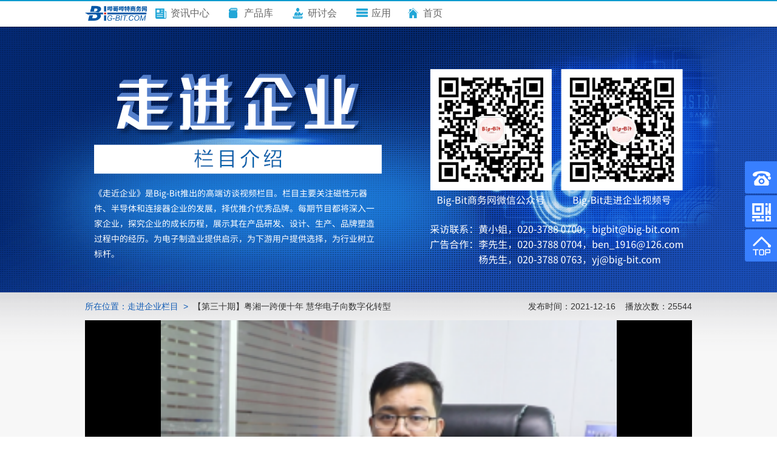

--- FILE ---
content_type: text/html;charset=utf-8
request_url: https://www.big-bit.com/video/company/detail-1300.html
body_size: 7402
content:
<!DOCTYPE html>
<html lang="en">
<head>
    <meta charset="UTF-8">
    <meta name="viewport" content="width=device-width, initial-scale=1.0, minimum-scale=1.0, maximum-scale=1.0, user-scalable=no">
    <meta http-equiv="X-UA-Compatible" content="IE=edge, chrome=1">
    <meta itemprop="name" content="【第三十期】粤湘一跨便十年 慧华电子向数字化转型">
    <meta itemprop="image" content="https://www.big-bit.com/file/upload/202112/16/1652495255944.png">
<meta name="keywords"  content=">【第三十期】粤湘一跨便十年 慧华电子向数字化转型,电子变压器与电感器,走进企业">
    <meta name="description" itemprop="description" content="三强电子从深圳迁至郴州资兴市，转瞬已过去十年，这十年，他们从建厂初期，面临多重困难，一步步走到今天，小有规模，成为许多视频显示类终端产品的稳定供应商。">
    <title>【第三十期】粤湘一跨便十年 慧华电子向数字化转型-走进企业-哔哥哔特商务网</title>
    <link rel="stylesheet" href="static/css/enterprise.css">
    <link rel="stylesheet" href="static/css/video-js.css">
    <script type="text/javascript" src="static/js/jquery-1.8.3.min.js"></script>
    <script type="text/javascript" src="static/js/video.min.js"></script>
</head>
<body>
    <div class="header">
        <div class="row">
            <div id="logoDropdown" class="logo">
                <a href="https://www.big-bit.com/">
                    <img src="https://image.big-bit.com/wwwimage/logo.jpg?02" alt="哔哥哔特商务网" style="display: block; height: 40px;">
                </a>
            </div>
            <div class="nav-menu">
                <a href="https://www.big-bit.com/" style="float: right;">
                    <li>
                        <div class="icon1"></div>
                        <span>首页</span>
                    </li>
                </a>
                <a href="https://www.big-bit.com/news/" target="_blank">
                    <li>
                        <div class="icon2"></div>
                        <span>资讯中心</span>
                    </li>
                </a>
                <a href="https://b2b.big-bit.com/" target="_blank">
                    <li>
                        <div class="icon3"></div>
                        <span>产品库</span>
                    </li>
                </a>
                <!-- <a href="https://bbs.big-bit.com/" target="_blank">
                    <li>
                        <div class="icon4"></div>
                        <span>技术论坛</span>
                    </li>
                </a> -->
                <a href="https://www.big-bit.com/Meeting/yth.html" target="_blank">
                    <li>
                        <div class="icon5"></div>
                        <span>研讨会</span>
                    </li>
                </a>
                <a href="https://www.big-bit.com/news/list-75.html" target="_blank">
                    <li>
                        <div class="icon6"></div>
                        <span>应用</span>
                    </li>
                </a>
            </div>
        </div>
        <div class="clear"></div>
    </div>
    <div class="banner">
        <div class="row">
            <img class="banner1" src="static/images/banner.png" alt="">
            <img class="banner2" src="static/images/banner2.png" alt="">
            <img class="banner_mob" src="static/images/banner_mob.png" alt="">
        </div>
    </div>
    <div class="main-content">
        <div class="row">
            <div class="location">
                <span>所在位置：</span>
                <a href="./index.html">走进企业栏目</a>
                <span>&nbsp;&nbsp;>&nbsp;&nbsp;</span>
                <span class="tt">【第三十期】粤湘一跨便十年 慧华电子向数字化转型</span>
<span style="float:right;color: #333333;">发布时间：2021-12-16&nbsp;&nbsp;&nbsp;&nbsp;播放次数：25544</span>
            </div>
            <div class="videoBox">
                <video id="myVideo" class="video-js vjs-default-skin vjs-big-play-centered" controls preload="auto" playsinline="true" webkit-playsinline="true" poster="https://www.big-bit.com/file/upload/202112/16/1652495255944.png">
                    <source src="https://image.big-bit.com/video/2021/12/hh3.mp4" type="video/mp4">
                </video>
            </div>
            <div class="mob-title">
                <h2>【第三十期】粤湘一跨便十年 慧华电子向数字化转型</h2>
                <div class="time">
                    <span>发布时间：2021-12-16</span>
                    <span>播放次数：25544</span>                </div>
            </div>
            <div class="introduce">
                <img class="t1" src="static/images/t1.png" alt="">
                <div class="info">
                    &nbsp; &nbsp; &nbsp; &nbsp;&nbsp;<span style="color:#444444;font-family:微软雅黑,;" microsoft="" yahei="">近年来，企业、政府、教育、医疗、交通等领域都在朝着智能化、数字化转型，</span><a href="https://www.big-bit.com/news/s-%E6%99%BA%E6%85%A7%E6%98%BE%E7%A4%BA-0-1.html" target="_blank" style="font-family:微软雅黑,;" microsoft="" yahei="">智慧显示</a><span style="color:#444444;font-family:微软雅黑,;" microsoft="" yahei="">终端是产业数字化中不可或缺的载体。随着智慧商显的应用场景日渐丰富化，其产业价值也在不断提升，给整个视频显示类市场上下游带来诸多裨益。<br />
<br />
</span> 
<p style="padding:0px;margin:0px 0px 20px;text-align:justify;line-height:30px;box-sizing:border-box;color:#444444;font-family:微软雅黑,;" microsoft="" yahei="">
	资兴市<a href="https://www.big-bit.com/news/s-%E6%85%A7%E5%8D%8E%E7%94%B5%E5%AD%90-0-1.html" target="_blank" style="color:#004499;outline:none;width:26px;height:22px;line-height:22px;background-image:initial;background-position:initial;background-size:initial;background-repeat:initial;background-attachment:initial;background-origin:initial;background-clip:initial;text-align:center;">慧华电子</a>有限公司是这一产业链条上的先行站点，其生产的高频电子变压器已深入到视频显示类市场的核心厂商产品之中，十年时间，他们已发展成为该领域高频电子变压器供应商的佼佼者。本期《走进企业》栏目组，在慧华电子十周年之际，深入该公司生产一线，并采访了慧华电子总经理肖果先生。<br />
<img alt="粤湘一跨便十年 慧华电子向数字化转型" src="https://image1.big-bit.com/2021/1216/20211216043149534.jpg" title="粤湘一跨便十年 慧华电子向数字化转型" style="border:0px;vertical-align:top;width:600px;height:307px;" /><br />
<img alt="粤湘一跨便十年 慧华电子向数字化转型" src="https://image1.big-bit.com/2021/1216/20211216044825853.png" title="粤湘一跨便十年 慧华电子向数字化转型" style="border:0px;vertical-align:top;width:600px;height:297px;" />
</p>
<p style="padding:0px;margin:0px 0px 20px;text-align:justify;line-height:30px;box-sizing:border-box;color:#444444;font-family:微软雅黑,;" microsoft="" yahei="">
	<strong>粤湘一跨便十年 结硕果</strong>
</p>
<p style="padding:0px;margin:0px 0px 20px;text-align:justify;line-height:30px;box-sizing:border-box;color:#444444;font-family:微软雅黑,;" microsoft="" yahei="">
	“十年慧华，十年精进”，2011年，彼时的三强电子，从深圳迁至湖南郴州资兴市，成立慧华电子，成为最早一批从沿海城市回流内地的企业之一。
</p>
<p style="padding:0px;margin:0px 0px 20px;text-align:justify;line-height:30px;box-sizing:border-box;color:#444444;font-family:微软雅黑,;" microsoft="" yahei="">
	肖果说，从当时的情况来讲的话，内地整个配套服务各方面还不是很完善，但是他们通过自己克服一些困难，不断的努力，这10年还是得到了稳定的增长。
</p>
<p style="padding:0px;margin:0px 0px 20px;text-align:justify;line-height:30px;box-sizing:border-box;color:#444444;font-family:微软雅黑,;" microsoft="" yahei="">
	“慧华电子近几年的发展主要来自于我们的规划和布局，从产品、市场、文化、理念等多个方面，我们做了整体的规划和定义。现在的发展其实我们都是根据公司之前所制定的战略规划进行实施，我们必须要从专、精、特新这4个方面去推动企业高质量发展。只要把这4项做好了，所谓的增长其实都是反馈我们实施过程的这种结果。”
</p>
<p style="padding:0px;margin:0px 0px 20px;text-align:justify;line-height:30px;box-sizing:border-box;color:#444444;font-family:微软雅黑,;" microsoft="" yahei="">
	“这里还是要感谢我们慧华全体成员，是他们不分昼夜努力拼搏，用汗水和泪水所换出来的。工作虽然很辛苦，但是也很快乐，有付出就必定有回报。今年以最优异的成绩来庆祝公司成立10周年，是我们团队所有人员所共同的期望，也是我们共同的荣光。”<br />
<img alt="粤湘一跨便十年 慧华电子向数字化转型" src="https://image1.big-bit.com/2021/1216/20211216043521115.jpg" title="粤湘一跨便十年 慧华电子向数字化转型" style="border:0px;vertical-align:top;width:600px;height:283px;" />
</p>
<p style="padding:0px;margin:0px 0px 20px;text-align:justify;line-height:30px;box-sizing:border-box;color:#444444;font-family:微软雅黑,;" microsoft="" yahei="">
	11月28日，慧华电子在郴州当地酒店举行十周年答谢晚宴，宴请公司上下员工与合作伙伴，共同庆祝慧华电子这一重要历史时刻。<br />
<img alt="粤湘一跨便十年 慧华电子向数字化转型" src="https://image1.big-bit.com/2021/1216/20211216043845477.jpg" title="粤湘一跨便十年 慧华电子向数字化转型" style="border:0px;vertical-align:top;width:600px;height:400px;" /><br />
<img alt="粤湘一跨便十年 慧华电子向数字化转型" src="https://image1.big-bit.com/2021/1216/20211216043301437.jpg" title="粤湘一跨便十年 慧华电子向数字化转型" style="border:0px;vertical-align:top;width:600px;height:280px;" />
</p>
<p style="padding:0px;margin:0px 0px 20px;text-align:justify;line-height:30px;box-sizing:border-box;color:#444444;font-family:微软雅黑,;" microsoft="" yahei="">
	“通过这样的活动，目的是以10周年为契机，增加增强我们团队的凝聚力和团队的拼搏精神。
</p>
<p style="padding:0px;margin:0px 0px 20px;text-align:justify;line-height:30px;box-sizing:border-box;color:#444444;font-family:微软雅黑,;" microsoft="" yahei="">
	第二个是希望(通过)答谢晚宴，来好好感谢我们这些合作厂商，今年大家都不容易，他们给予了我们很大的支持，慧华今天的成绩来之不易，向他们表示衷心的感谢。”肖果说。
</p>
<p style="padding:0px;margin:0px 0px 20px;text-align:justify;line-height:30px;box-sizing:border-box;color:#444444;font-family:微软雅黑,;" microsoft="" yahei="">
	<strong>四个必须定基调 稳向前</strong>
</p>
<p style="padding:0px;margin:0px 0px 20px;text-align:justify;line-height:30px;box-sizing:border-box;color:#444444;font-family:微软雅黑,;" microsoft="" yahei="">
	近年来，电子信息产业已发展成为郴州主导产业，在郴州的磁性元器件与电源厂商不在少数，此类产品生产量、出口量均位居国内市级城市前列。在渐浓的产业氛围下，慧华电子还成为了郴州市电子变压器研究中心。
</p>
<p style="padding:0px;margin:0px 0px 20px;text-align:justify;line-height:30px;box-sizing:border-box;color:#444444;font-family:微软雅黑,;" microsoft="" yahei="">
	肖果表示，慧华在郴州发展，能在行业中立足，其实关键还是体现在专、精、特、新这4个方面，不一定是做得最大的，但一定是做得最精的，只有先去做精，再去做强，做一个细分领域，都必须要专注和专业化，要用独特的专业技术去创新，追求精益求精，才能把这个产品做到极致。“我们专做视频与显示类细分领域，视频这块包括像TV、商显、教育、广告机等等，这都是我们的主要市场，目前我们在细分领域，已经占据了很大的份额，包括国内几大知名品牌，我们都在展开合作。”<br />
<img alt="粤湘一跨便十年 慧华电子向数字化转型" src="https://image1.big-bit.com/2021/1216/20211216043626470.jpg" title="粤湘一跨便十年 慧华电子向数字化转型" style="border:0px;vertical-align:top;width:600px;height:214px;" />
</p>
<p style="padding:0px;margin:0px 0px 20px;text-align:justify;line-height:30px;box-sizing:border-box;color:#444444;font-family:微软雅黑,;" microsoft="" yahei="">
	肖果在审视视频显示类等行业未来发展需求，以及<a href="https://www.big-bit.com/news/s-%E7%A3%81%E6%80%A7%E5%85%83%E5%99%A8%E4%BB%B6-0-1.html" target="_blank" style="color:#004499;outline:none;width:26px;height:22px;line-height:22px;background-image:initial;background-position:initial;background-size:initial;background-repeat:initial;background-attachment:initial;background-origin:initial;background-clip:initial;text-align:center;">磁性元器件</a>产业发展所面临的波动情况下，肖果表示，他们将更加严格执行慧华电子发展的四个必须，即所谓：必须将产品线做的更专业、专注化;必须在细分市场领域中做到行业前茅;必须服务国内外优质大型客户;必须以差异化的服务来提高企业的综合竞争力。这样企业才会有更好的生存空间和抗风险能力。
</p>
<p style="padding:0px;margin:0px 0px 20px;text-align:justify;line-height:30px;box-sizing:border-box;color:#444444;font-family:微软雅黑,;" microsoft="" yahei="">
	肖果相信，随着人工智能技术精进，万物互联、商业显示的发展，他们所专注的视频显示类、网络与通讯类等市场，将拥有更广阔的发展空间。
</p>
<p style="padding:0px;margin:0px 0px 20px;text-align:justify;line-height:30px;box-sizing:border-box;color:#444444;font-family:微软雅黑,;" microsoft="" yahei="">
	<strong>数字化潮起迎势 先行建</strong>
</p>
<p style="padding:0px;margin:0px 0px 20px;text-align:justify;line-height:30px;box-sizing:border-box;color:#444444;font-family:微软雅黑,;" microsoft="" yahei="">
	开篇提到的，智慧显示终端已是产业数字化中不可或缺的载体，作为服务着国内外多家视频显示类龙头企业的高频电子变压器供应商，慧华电子自身也慢慢融入数字化产业发展思维。
</p>
<p style="padding:0px;margin:0px 0px 20px;text-align:justify;line-height:30px;box-sizing:border-box;color:#444444;font-family:微软雅黑,;" microsoft="" yahei="">
	为始终坚持高质量发展目标，打造更精细化的生产，与视频显示类等下游厂商同呼吸，慧华电子在全厂范围内，循序渐进推进数字化管理。<br />
<img alt="粤湘一跨便十年 慧华电子向数字化转型" src="https://image1.big-bit.com/2021/1216/20211216043359453.png" title="粤湘一跨便十年 慧华电子向数字化转型" style="border:0px;vertical-align:top;width:600px;height:311px;" />
</p>
<p style="padding:0px;margin:0px 0px 20px;text-align:justify;line-height:30px;box-sizing:border-box;color:#444444;font-family:微软雅黑,;" microsoft="" yahei="">
	我们一行走访看到的慧华电子自动化生产车间，目前只是他们的前期工作。肖果告诉记者，“在数字化方面，我们已经在实施当中，我们现在原材料管控已经实现了WMS系统管理，每批供应的材料的进料、日期、批次，可以便于进行追溯，也更能有效的做到先进先出。”
</p>
<p style="padding:0px;margin:0px 0px 20px;text-align:justify;line-height:30px;box-sizing:border-box;color:#444444;font-family:微软雅黑,;" microsoft="" yahei="">
	“在制程，我们准备打造一个MES系统，了解每一条产线的生产效率，不良状况和不良原因，及时发现问题，解决问题。在成品包装入库方面，我们也实现了MES管控系统可以随时追溯每一批成品的生产车间，生产线所用的每一批原材料，便于后期的追溯。我觉得企业的生存资本，其最终的就是要品质取胜。”
</p>
<p style="padding:0px;margin:0px 0px 20px;text-align:justify;line-height:30px;box-sizing:border-box;color:#444444;font-family:微软雅黑,;" microsoft="" yahei="">
	<strong>下个十年怎么走?慧华准备好了</strong>
</p>
<p style="padding:0px;margin:0px 0px 20px;text-align:justify;line-height:30px;box-sizing:border-box;color:#444444;font-family:微软雅黑,;" microsoft="" yahei="">
	十年成绩已是过往，下个十年，慧华电子管理层已有了新的目标。“我们从今年开始已经制定了下个10年的发展纲要，从产业结构、市场定位、内部组织，还有资金投入等多个方面制定了方向和目标。”
</p>
<p style="padding:0px;margin:0px 0px 20px;text-align:justify;line-height:30px;box-sizing:border-box;color:#444444;font-family:微软雅黑,;" microsoft="" yahei="">
	“国际环境局势是不断的在变化，下一个10年，我们也会面临很多方面的机遇，也有很多方面的挑战，但是我们也很有信心，只要坚持客户为中心，为客户去不断创造价值，并把自己工厂内部的事情做好，相信一切困难都会得到迎刃而解。”对于未来，肖果信心十足。
</p>
<p style="padding:0px;margin:0px 0px 20px;text-align:justify;line-height:30px;box-sizing:border-box;color:#444444;font-family:微软雅黑,;" microsoft="" yahei="">
	<strong>记者手记</strong>
</p>
<p style="padding:0px;margin:0px 0px 20px;text-align:justify;line-height:30px;box-sizing:border-box;color:#444444;font-family:微软雅黑,;" microsoft="" yahei="">
	慧华电子在视频显示细分领域耕耘十年之久，多服务大型企业，近年来合作力度更是不断加深。慧华电子负责人承诺，他们还将继续扎根这一市场，发挥他们器件产品长处，做精做强，助力视频显示类终端产品高质量发展。
</p>                </div>
            </div>
            <div class="otherVideo">
                <img class="t2" src="static/images/t2.png" alt="">
                <div class="info">
                                        <a class="item-video" href="./detail-1746.html">
                        <div class="item-video-img">
                            <img src="https://image2.big-bit.com/1730715768431.png" alt="">
                        </div>
                        <p>【第四十九期】深耕磁材十七载，而今迈步从头越</p>
                    </a>
                                        <a class="item-video" href="./detail-1742.html">
                        <div class="item-video-img">
                            <img src="https://image2.big-bit.com/1730085803872.png" alt="">
                        </div>
                        <p>【第四十八期】院士领衔，瑞德磁电誓将中国红染遍磁电产业</p>
                    </a>
                                        <a class="item-video" href="./detail-1712.html">
                        <div class="item-video-img">
                            <img src="https://image2.big-bit.com/1717384665768.png" alt="">
                        </div>
                        <p>【第四十七期】磁性元件降本高达30%，磁极是如何实现的？</p>
                    </a>
                                        <a class="item-video" href="./detail-1709.html">
                        <div class="item-video-img">
                            <img src="https://image2.big-bit.com/1716878985630.png" alt="">
                        </div>
                        <p>【第四十六期】Apple重要供应商！华冶到底是如何做到的？</p>
                    </a>
                                        <a class="item-video" href="./detail-1502.html">
                        <div class="item-video-img">
                            <img src="https://image2.big-bit.com/file/upload/202311/17/1414583455944.png" alt="">
                        </div>
                        <p>【第四十五期】消费+新能源双轮驱动 打造绝缘线一站式服务</p>
                    </a>
                                        <a class="item-video" href="./detail-1467.html">
                        <div class="item-video-img">
                            <img src="https://image2.big-bit.com/file/upload/202311/10/1108208355944.jpg" alt="">
                        </div>
                        <p>【第四十四期】10亿新产业园 车载磁性元件服务能力再上新阶</p>
                    </a>
                                        <a class="item-video" href="./detail-1453.html">
                        <div class="item-video-img">
                            <img src="https://image2.big-bit.com/file/upload/202310/30/1703081155944.jpg" alt="">
                        </div>
                        <p>【第四十三期】逆势投产 继胜押注铁氧体磁芯与粉料底气何在</p>
                    </a>
                                        <a class="item-video" href="./detail-1442.html">
                        <div class="item-video-img">
                            <img src="https://image2.big-bit.com/file/upload/202310/16/1650041755944.png" alt="">
                        </div>
                        <p>【第四十二期】助力国产替代 天智率先实现超细合金粉末</p>
                    </a>
                                        <a class="item-video" href="./detail-1436.html">
                        <div class="item-video-img">
                            <img src="https://image2.big-bit.com/file/upload/202309/08/1453288655944.png" alt="">
                        </div>
                        <p>【第四十一期】十余年精耕研发，致力提升新能源磁元件性能</p>
                    </a>
                                        <a class="item-video" href="./detail-1435.html">
                        <div class="item-video-img">
                            <img src="https://image2.big-bit.com/file/upload/202309/04/1708388655944.jpg" alt="">
                        </div>
                        <p>【第四十期】站在智能检测风口 光子精密开创国产新篇章</p>
                    </a>
                                        <a class="item-video" href="./detail-1422.html">
                        <div class="item-video-img">
                            <img src="https://image2.big-bit.com/file/upload/202308/11/1616132755944.png" alt="">
                        </div>
                        <p>【第三十九期】打造新能源磁元件基础材料一站式供应商</p>
                    </a>
                                        <a class="item-video" href="./detail-1419.html">
                        <div class="item-video-img">
                            <img src="https://image2.big-bit.com/file/upload/202308/11/1520346855944.png" alt="">
                        </div>
                        <p>【第三十八期】从智慧食堂看顺络电子的经营管理理念</p>
                    </a>
                                        <a href="./index.html" class="btn-home">点击查看更多走进企业视频</a>
                </div>
            </div>
        </div>
    </div>
    <div class="yb_conct">
        <div class="yb_bar">
            <ul>
                <li class="yb_phone">020-37880700</li>
                <li class="yb_ercode" style="height:53px;">手机浏览分享
                    <br>
                    <img class="hd_qr" id="hd_qr" src="" width="160" alt="手机浏览分享"> </li>
                <li class="yb_top">返回顶部</li>
            </ul>
        </div>
    </div>
    <div class="footer">
        <div class="row">
            <span>Copyright Big-Bit © 2019-2029 All Right Reserved 哔哥哔特 版权所有</span>
        </div>
    </div>
</body>
<script type="text/javascript" src="https://res.wx.qq.com/open/js/jweixin-1.2.0.js"></script>
<script type="text/javascript">
var userActionOutTime = 5; var userActionNewCookieId = "221443148315145528"; var userActionSiteId = "1"; var userActionPostUrl = "http://tj.bigbitinfo.com/index.php/api/stat/saveLog";
    $(function() {
        var myPlayer = videojs('myVideo');
        videojs("myVideo").ready(function(){
            var myPlayer = this;
            myPlayer.play();
        });
    })
    
    $(function () {
        wxShareInit();
        wxShareReady({
            title: '【第三十期】粤湘一跨便十年 慧华电子向数字化转型',
            desc: '三强电子从深圳迁至郴州资兴市，转瞬已过去十年，这十年，他们从建厂初期，面临多重困难，一步步走到今天，小有规模，成为许多视频显示类终端产品的稳定供应商。',
            img: 'https://www.big-bit.com/file/upload/202112/16/1652495255944.png',
            link: window.location.href,
        });
    });
    function wxShareInit() {
        var front_url = window.location.href;
        $.ajax({
            url: 'https://www.big-bit.com/video/company/index.php?a=get_wechat_info',
            type: 'post',
            data: {
                url: front_url
            },
            dataType: 'json',
            success: function (rst) {
                // console.log(rst);
                wx.config({
                    debug: false,
                    appId: rst.data.appid,
                    timestamp: rst.data.timestamp,
                    nonceStr: rst.data.nonceStr,
                    signature: rst.data.signature,
                    jsApiList: [
                        // 所有要调用的 API 都要加到这个列表中  
                        'onMenuShareTimeline',
                        'onMenuShareAppMessage'
                    ]
                });
            },
            error: function () {
                console.log('提交数据失败');
            }
        });
    }
    function wxShareReady(info) {
        wx.ready(function () {
            wx.onMenuShareTimeline({
                title: info.title,
                link: info.link,
                imgUrl: info.img,
                success: function () {},
                cancel: function () {}
            });
            wx.onMenuShareAppMessage({
                title: info.title,
                desc: info.desc,
                link: info.link,
                imgUrl: info.img,
                type: 'link',
                dataUrl: '',
                success: function () {},
                cancel: function () {}
            });
        });
    }
</script>
<script>
    $(function () {
        var phoneCode = encodeURI('https://www.big-bit.com/api/qrcode.php?qrurl=' + window.location.href )
        $('#hd_qr').attr('src', phoneCode);
        // 悬浮窗口
        $(".yb_conct").hover(function () {
            $(".yb_conct").css("right", "5px");
            $(".yb_bar .yb_ercode").css('height', '200px');
        }, function () {
            $(".yb_conct").css("right", "-127px");
            $(".yb_bar .yb_ercode").css('height', '53px');
        });
        // 返回顶部
        $(".yb_top").click(function () {
            $("html,body").animate({
                'scrollTop': '0px'
            }, 300)
        });
    });
</script>
<script src="https://tj.big-bit.com/index.php/api/stat/index?siteid=1"></script>
<script src="https://res.big-bit.com/wwwjs/meeting/bd_tj.js"></script>
<!--百度统计-->
</html>

--- FILE ---
content_type: text/html; charset=UTF-8
request_url: https://tj.big-bit.com/index.php/api/stat/index?siteid=1
body_size: 353
content:
var userActionOutTime = 5;
               var userActionNewCookieId = "301800540026301185";
               var userActionSiteId = "1";
               var userActionPostUrl = "https://tj.big-bit.com/index.php/api/stat/saveLog";
			   var addtag = document.createElement("script");
               addtag.src = "https://tj.big-bit.com/static/common/js/useractionlog.js";
               document.body.append(addtag);
			   

--- FILE ---
content_type: text/html;charset=utf-8
request_url: https://www.big-bit.com/video/company/index.php?a=get_wechat_info
body_size: -5
content:
{"status":200,"msg":"","data":{"appid":"wxbec2ccaf80e83c01","timestamp":1769767254,"nonceStr":"25e6a6b0a0b03d40","signature":"615f0e05fc2f69b736ec078b67ff9b358e910d81"}}

--- FILE ---
content_type: text/css
request_url: https://www.big-bit.com/video/company/static/css/enterprise.css
body_size: 3445
content:
html, body {
    margin: 0;
    padding: 0;
}

body {
    font-family: -apple-system,SF UI Text,Arial,PingFang SC,Hiragino Sans GB,Microsoft YaHei,WenQuanYi Micro Hei,sans-serif;
}

* {
    box-sizing: border-box;
    -moz-box-sizing: border-box;
    -webkit-box-sizing: border-box;
}

a {
    color: #333333;
    text-decoration: none;
}

p {
    margin: 6px 0;
    padding: 0;
}

.row {
    width: 1000px;
    margin: 0 auto;
}

.row:after {
    content: '';
    display: block;
    clear: both;
}

/*header*/
.header {
    border-top: 2px solid #0d9bcf;
}
.header .row {
    position: relative;
}
.logo {
    float: left;
}
.logoMenu {
    display: none;
    position: absolute;
    top: 41px;
    left: 0;
    font-size: 1em;
    background-color: rgba(0, 150, 205, 0.95);
    text-align: center;
    padding: 4px;
    z-index: 999;
}
.logoMenu li,
.logoMenu li a {
    line-height: 35px;
    color: #fff;
    display: block;
}
.logoMenu li a:hover {
    text-decoration: underline; 
}
.nav-menu {
    float: left;
}
.nav-menu li {
    display: inline-block;
    padding: 0 14px;
    line-height: 40px;
}
.nav-menu li:hover {
    background-color: #ebebeb;
    border-left: 1px solid #dedede; 
    border-right: 1px solid #dedede;
    padding: 0 13px; 
}
.nav-menu li span {
    color: #666;
    font-size: 1em;
}
.nav-menu li div {
    margin: 11px 6px 0 0;
    width: 19px;
    height: 18px;
    float: left;
}
.nav-menu li .icon1 {
    background: url(../images/icon2.png) 0 -124px no-repeat;
}
.nav-menu li .icon2 {
    background: url(../images/icon2.png) 0 -49px no-repeat;
}
.nav-menu li .icon3 {
    background: url(../images/icon2.png) 0 -24px no-repeat;
}
.nav-menu li .icon4 {
    background: url(../images/icon2.png) 0 0px no-repeat;
}
.nav-menu li .icon5 {
    background: url(../images/icon2.png) 0 -73px no-repeat;
}
.nav-menu li .icon6 {
    background: url(../images/icon2.png) 0 -102px no-repeat;
}
.user {
    float: right;
    line-height: 41px;
}
.login {
    display: inline-block;
    cursor: pointer;
    background-color: #0096cd;
    padding: 0 14px;
}
.login a {
    color: #fff;
}
.login a:hover {
    color: #fff;
}
.register {
    display: inline-block;
    cursor: pointer;
    padding: 0 14px;
    margin-right: 12px;
}
.register a {
    color: #232323;
}
.changeColor:hover {
    color: #cc2900;
}

.banner {
    height: 440px;
    background: url(../images/banner_bg.png) center no-repeat;
}

.banner .row {
    text-align: center;
}

.banner img {
    margin-top: 72px;
}

.banner2,
.banner_mob {
    display: none;
    margin: 0 !important;
}

.main-content {
    background: url(../images/mainBG.png) repeat-x #F7F7F7;
    padding-bottom: 20px;
}

.list-item {
    float: left;
    width: 33.3333%;
    align-items: center;
    padding: 15px;
}

.list-item-container {
    position: relative;
    width: 100%;
    background: #fff;
    border-radius: 3px;
    transition: all ease .5s;
    -webkit-transition: all ease .5s;
    -moz-transition: all ease .5s;
    -ms-transition: all ease .5s;
    -o-transition: all ease .5s;
    -webkit-border-radius: 3px;
    -moz-border-radius: 3px;
    -ms-border-radius: 3px;
    -o-border-radius: 3px;
    box-shadow: 0 1px 4px rgba(0, 0, 0, .04);
    -webkit-box-shadow: 0 1px 4px rgba(0, 0, 0, .04);
    overflow: hidden;
}
.list-item-container:hover {
    -webkit-box-shadow: 2px 2px 4px rgba(0, 0, 0, .1);
    box-shadow: 2px 2px 4px rgba(0, 0, 0, .1);
}
.list-item-container .item-thumb {
    position: relative;
    display: inherit;
    min-height: 250px;
    background: url();
    background-color: rgba(0, 0, 0, .5);
    transition: transform .5s ease, filter .5s ease;
    -webkit-transition: -webkit-transform .5s ease, filter .5s ease;
    -moz-transition: -moz-transform .5s ease, filter .5s ease;
    -ms-transition: -ms-transform .5s ease, filter .5s ease;
    -o-transition: -o-transform .5s ease, filter .5s ease;
    background-position: 50% 50% !important;
    background-size: cover !important;
}
.list-item-container:hover .item-thumb {
    transform: scale(1.1);
    -webkit-transform: scale(1.1);
    -moz-transform: scale(1.1);
    -ms-transform: scale(1.1);
    -o-transform: scale(1.1);
    /* filter: blur(3px);
    -webkit-filter: blur(3px); */
}
.list-item-container .item-slant {
    position: absolute;
    right: 0;
    bottom: 50px;
    width: 110%;
    min-height: 100px;
    background: #fff;
    transform: rotate(7deg);
    -webkit-transform: rotate(7deg);
    -moz-transform: rotate(7deg);
    -ms-transform: rotate(7deg);
    -o-transform: rotate(7deg);
    z-index: 0;
}
.list-item-container .item-slant.reverse-slant {
    background: rgba(0, 0, 0, .5);
    opacity: .7;
    transform: rotate(-10deg) translate(15px, -10px);
    -webkit-transform: rotate(-10deg) translate(15px, -10px);
    -moz-transform: rotate(-10deg) translate(15px, -10px);
    -ms-transform: rotate(-10deg) translate(15px, -10px);
    -o-transform: rotate(-10deg) translate(15px, -10px);
}
.list-item-container .item-label {
    position: relative;
    height: 130px;
    background: #fff;
    padding: 10px 20px 40px;
}
.list-item-container .item-label .item-title a {
    line-height: 24px;
    color: #313131;
    font-size: 17px;
    word-break: break-all;
    text-decoration: none;
}
.list-item-container:hover .item-label .item-title span {
    color: #125CB5;
}
.list-item-container .item-label .item-meta {
    position: absolute;
    left: 0;
    bottom: 0;
    width: 100%;
    padding: 0 15px 15px;
}
.list-item-container .item-label .item-meta .item-meta-time {
    float: left;
    line-height: 30px;
    color: #aaaaaa;
}
.list-item-container .item-label .item-meta .item-meta-play {
    float: right;
    line-height: 30px;
    color: #aaaaaa;
}

.footer {
    min-height: 50px;
    line-height: 28px;
    color: #fff;
    text-align: center;
    background: #125CB5;
    padding: 11px 0;
}
.footer span {
    margin: 0 5px;
}



/* 详情页 */
.location {
    line-height: 46px;
    color: #333333;
    font-size: 14px;
}
.location:after {
    content: '';
    display: block;
    clear: both;
}
.location a {
    float: left;
    color: #125CB5;
    text-decoration: none;
}
.location span {
    float: left;
    color: #125CB5;
}
.location span.tt {
    color: #333333;
    white-space: nowrap;
    overflow: hidden;
    text-overflow: ellipsis;
}
.mob-title  {
    display: none;
    text-align: justify;
    padding: 20px 10px 10px;
}
.mob-title > h2 {
    line-height: 1.6;
    font-size: 18px;
    margin: 0;
}
.mob-title > .time {
    display: flex;
    color: #999;
    font-size: 12px;
    justify-content: space-between;
    margin-top: 10px;
}
.videoBox {
    position: relative;
    width: 100%;
    height: 0;
    padding-bottom: 56.25%;
    margin-bottom: 10px;
}
.videoBox video {
    display: block;
    width: 100%;
}
.video-js {
    position: absolute !important;
    top: 0;
    left: 0;;
    width: 100%;
    height: 100%;
}
.introduce {
    float: left;
    width: 70%;
    border: 1px solid rgba(0, 0, 0, .04);
    border-top: 1px solid #125CB5;
}
.otherVideo {
    float: right;
    width: 28.4%;
    border: 1px solid rgba(0, 0, 0, .04);
    border-top: 1px solid #125CB5;
}
.introduce,
.otherVideo{
    /* height: 530px; */
}
.introduce .t1,
.otherVideo .t2 {
    display: block;
}
.introduce .info,
.otherVideo .info {
    padding: 10px;
}
.introduce .info,
.otherVideo .info {
    /* height: 496px; */
    line-height: 180%;
    font-size: 14px;
    overflow: auto;
}
/* .introduce .info p {
    text-indent: 2em;
} */
.introduce .info img {
    display: block !important;
    max-width: 100%;
}

.introduce .info::-webkit-scrollbar,
.otherVideo .info::-webkit-scrollbar {
    width: 5px;
    /*滚动条宽度*/
    height: 8px;
    /*滚动条高度*/
}

.introduce .info::-webkit-scrollbar-track,
.otherVideo .info::-webkit-scrollbar-track {
    -webkit-box-shadow: inset 0 0 6px rgba(0, 0, 0, 0.3);
    border-radius: 10px;
    /*滚动条的背景区域的圆角*/
    background-color: #393d46;
    /*滚动条的背景颜色*/
}

.introduce .info::-webkit-scrollbar-thumb,
.otherVideo .info::-webkit-scrollbar-thumb {
    border-radius: 10px;
    /*滚动条的圆角*/
    -webkit-box-shadow: inset 0 0 6px rgba(0, 0, 0, .3);
    background-color: #ff8d00;
    /*滚动条的背景颜色*/
}

.item-video {
    margin-bottom: 15px;
}
.item-video-img {
    position: relative;
    width: 100%;
    height: 147.375px;
}
.item-thumb:after,
.item-video-img:after {
    content: '';
    position: absolute;
    top: 50%;
    left: 50%;
    width: 39px;
    height: 39px;
    background: url(../images/icon_play.png) no-repeat;
    background-size: cover;
    margin-top: -19.5px;
    margin-left: -19.5px;
}
.item-video-img img {
    display: block;
    width: 100%;
    height: 100%;
    object-fit: cover;
}
.item-video p {
    line-height: 20px;
    font-size: 14px;
}
.btn-home {
    cursor: pointer;
    display: block;
    color: #387FFF;
    text-align: center;
}

/*客服*/
.yb_conct {
	position: fixed;
	z-index: 9999999;
	top: 250px;
	right: -127px;
	cursor: pointer;
	transition: all .3s ease;
}
.yb_bar ul li {
	width: 180px;
	height: 53px;
	font: 16px/53px 'Microsoft YaHei';
	color: #fff;
	text-indent: 54px;
	margin-bottom: 3px;
	border-radius: 3px;
	transition: all .5s ease;
	overflow: hidden;
}
.yb_bar .yb_top {
	background: #387FFF url(../images/fixCont.png) no-repeat 0 0;
}
.yb_bar .yb_phone {
	background: #387FFF url(../images/fixCont.png) no-repeat 0 -57px;
}
.yb_bar .yb_QQ {
	text-indent: 0;
	background: #387FFF url(../images/fixCont.png) no-repeat 0 -113px;
}
.yb_bar .yb_ercode {
	/*height:200px;*/

	background: #387FFF url(../images/fixCont.png) no-repeat 0 -169px;
}
.hd_qr {
	padding: 0 15px 15px 15px;
}
.yb_QQ a {
	display: block;
	text-indent: 54px;
	width: 100%;
	height: 100%;
	color: #fff;
}
/*客服 end*/

@media screen and (max-width: 1000px) {
    .row {
        width: 100%;
    }
    .banner {
        height: auto;
        background: transparent;
    }
    .banner img {
        width: 100%;
    }
    .banner1 {
        display: none;;
    }
    .banner2 {
        display: block;;
    }

    .row {
        padding: 0 15px;
    }
    .banner .row {
        padding: 0;
    }
    .yb_conct {
        display: none !important;
    }
}
@media screen and (max-width: 880px) {
    .header {
        display: none;
    }

    .list-item {
        width: 50%;
    }

    .introduce {
        width: 100%;
        margin-top: 20px;
    }
    .otherVideo {
        width: 100%;
        height: auto;
        margin-top: 20px;
    }
    .otherVideo .info {
        height: auto;
        white-space: nowrap;
    }
    .item-video {
        display: inline-block;
        width: 280px;
        padding: 0 5px;
        margin: 0;
    }
    .item-video p {
        overflow: hidden;
        text-overflow: ellipsis;
    }
}
@media screen and (max-width: 580px) {
    #newBridge {
        display: none !important;
    }
    .list-item {
        width: 100%;
    }
    .banner2 {
        display: none;;
    }
    .banner_mob {
        display: block;;
        margin-bottom: 10px !important;
    }
    .location {
        display: none;
    }
    .mob-title {
        display: block;
    }
    .videoBox {
        padding: 0 10px 56.25%;
        margin: 0;
    }
    .row {
        padding: 0;
    }
    .introduce, 
    .otherVideo {
        height: auto !important;
    }
    .introduce .info, 
    .otherVideo .info {
        height: auto;
    }
    .introduce img {
        width: 100% !important;
        height: auto !important;
    }
    .otherVideo .info {
        white-space: normal;
    }
    .item-video {
        float: left;
        width: 50%;
    }
    .item-video p {
        display: -webkit-box;
        height: 40px;
        overflow : hidden;
        text-overflow: ellipsis;
        -webkit-line-clamp: 2;
        -webkit-box-orient: vertical;
    }
}